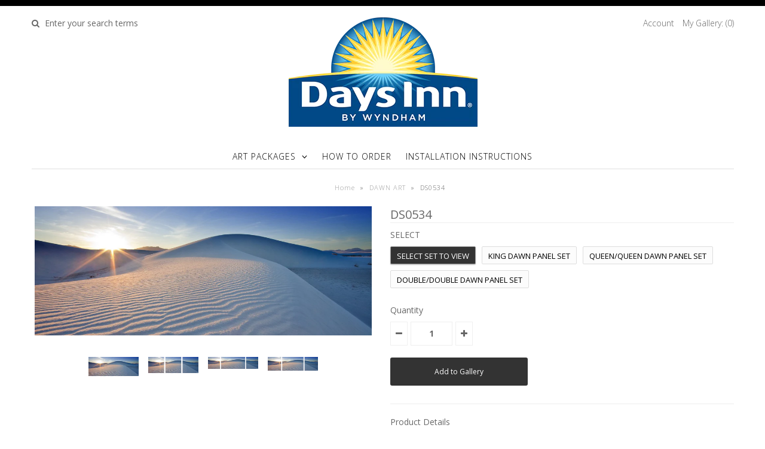

--- FILE ---
content_type: text/html; charset=utf-8
request_url: https://www.daysinnimages.com/products/ds0534
body_size: 18410
content:
<!DOCTYPE html>
<!--[if lt IE 7 ]><html class="ie ie6" lang="en"> <![endif]-->
<!--[if IE 7 ]><html class="ie ie7" lang="en"> <![endif]-->
<!--[if IE 8 ]><html class="ie ie8" lang="en"> <![endif]-->
<!--[if (gte IE 9)|!(IE)]><!--><html lang="en"> <!--<![endif]-->
<head>
  
  <!-- Google Web Fonts
================================================== -->

  
  
  <link href='//fonts.googleapis.com/css?family=Arvo:400,700' rel='stylesheet' type='text/css'>
    

  
  
  <link href='//fonts.googleapis.com/css?family=Glegoo' rel='stylesheet' type='text/css'>
  

  
  
  <link href='//fonts.googleapis.com/css?family=Lato:300,400,700' rel='stylesheet' type='text/css'>
    

  
  
  <link href='//fonts.googleapis.com/css?family=Lobster' rel='stylesheet' type='text/css'>
     

  
  
  <link href='//fonts.googleapis.com/css?family=Lobster+Two:400,700' rel='stylesheet' type='text/css'>
     

  
  
  <link href='//fonts.googleapis.com/css?family=Montserrat:400,700' rel='stylesheet' type='text/css'>
    

  
  
  <link href='//fonts.googleapis.com/css?family=Noticia+Text:400,700' rel='stylesheet' type='text/css'>
       

  
  
  <link href='//fonts.googleapis.com/css?family=Open+Sans:400,300,700' rel='stylesheet' type='text/css'>
    

  
  
  <link href='//fonts.googleapis.com/css?family=Open+Sans+Condensed:300,700' rel='stylesheet' type='text/css'>
  

  
  
  <link href='//fonts.googleapis.com/css?family=Oswald:400,300,700' rel='stylesheet' type='text/css'>
  

  
  
  <link href='//fonts.googleapis.com/css?family=PT+Sans:400,700' rel='stylesheet' type='text/css'>
      

  
  
  <link href='//fonts.googleapis.com/css?family=PT+Sans+Narrow:400,700' rel='stylesheet' type='text/css'>
   

  
  
  <link href='//fonts.googleapis.com/css?family=Questrial' rel='stylesheet' type='text/css'>
     

  
  
  <link href='//fonts.googleapis.com/css?family=Raleway:400,300,700' rel='stylesheet' type='text/css'>
    


<meta property="og:type" content="product">
<meta property="og:title" content="DS0534">
<meta property="og:url" content="https://www.daysinnimages.com/products/ds0534">
<meta property="og:description" content="
Region: Southwest
Dawn Wall Imagery sets are made up of 3 Stretched Canvas Panels, with 1.5&quot; deep stretcher bars. 3 point security hardware is included.
Sizes vary by style:
KING = Each Canvas Panel is 36&quot;w x 36&quot;h with a 3&quot; space between. Total finish size is 114&quot;w x 36&quot;h.
QUEEN/QUEEN = The two outer panes are 36&quot;w x 36&quot;h, the center panel is 72&quot;w x 36&quot;h with 3&quot; spaces between. Total finish size is 150&quot;w x 36&quot;h.
DOUBLE/DOUBLE = The two outer panes are 36&quot;w x 36&quot;h, the center panel is 57&quot;w x 36&quot;h with 3&quot; spaces between. Total finish size is 135&quot;w x 36&quot;h.">

<meta property="og:image" content="http://www.daysinnimages.com/cdn/shop/products/DS0534_grande.jpg?v=1568417023">
<meta property="og:image:secure_url" content="https://www.daysinnimages.com/cdn/shop/products/DS0534_grande.jpg?v=1568417023">

<meta property="og:image" content="http://www.daysinnimages.com/cdn/shop/products/DS0534_K_grande.jpg?v=1568417023">
<meta property="og:image:secure_url" content="https://www.daysinnimages.com/cdn/shop/products/DS0534_K_grande.jpg?v=1568417023">

<meta property="og:image" content="http://www.daysinnimages.com/cdn/shop/products/DS0534_Q_grande.jpg?v=1568417023">
<meta property="og:image:secure_url" content="https://www.daysinnimages.com/cdn/shop/products/DS0534_Q_grande.jpg?v=1568417023">

<meta property="og:price:amount" content="0.00">
<meta property="og:price:currency" content="USD">

<meta property="og:site_name" content=" Daysinnimages">



<meta name="twitter:card" content="summary">


<meta name="twitter:site" content="@InteriaContract">


<meta name="twitter:title" content="DS0534">
<meta name="twitter:description" content="
Region: Southwest
Dawn Wall Imagery sets are made up of 3 Stretched Canvas Panels, with 1.5&quot; deep stretcher bars. 3 point security hardware is included.
Sizes vary by style:
KING = Each Canvas Panel ">
<meta name="twitter:image" content="https://www.daysinnimages.com/cdn/shop/products/DS0534_large.jpg?v=1568417023">
<meta name="twitter:image:width" content="480">
<meta name="twitter:image:height" content="480">

  
  <!-- Meta 
================================================== -->
  <title>
    DS0534 &ndash;  Daysinnimages
  </title>
  
  <meta name="description" content="Region: Southwest Dawn Wall Imagery sets are made up of 3 Stretched Canvas Panels, with 1.5&quot; deep stretcher bars. 3 point security hardware is included. Sizes vary by style: KING = Each Canvas Panel is 36&quot;w x 36&quot;h with a 3&quot; space between. Total finish size is 114&quot;w x 36&quot;h. QUEEN/QUEEN = The two outer panes are 36&quot;w x 3" />
  
  <link rel="canonical" href="https://www.daysinnimages.com/products/ds0534" />


  <!-- Mobile Specific Metas
================================================== -->
  <meta name="viewport" content="width=device-width, initial-scale=1, maximum-scale=1">

  <!-- CSS
================================================== -->

  <link href="//www.daysinnimages.com/cdn/shop/t/2/assets/stylesheet.css?v=5355627566860196381730818577" rel="stylesheet" type="text/css" media="all" />  
  <link href="//www.daysinnimages.com/cdn/shop/t/2/assets/layout.css?v=88626074538005387211471659270" rel="stylesheet" type="text/css" media="all" />
  <link href="//www.daysinnimages.com/cdn/shop/t/2/assets/flexslider.css?v=3967351282582628771471659270" rel="stylesheet" type="text/css" media="all" />
  <link href="//www.daysinnimages.com/cdn/shop/t/2/assets/jquery.fs.selecter.css?v=153310882444283559811471659265" rel="stylesheet" type="text/css" media="all" />
  <link href="//www.daysinnimages.com/cdn/shop/t/2/assets/jquery.fancybox.css?v=115134837694304949581730818577" rel="stylesheet" type="text/css" media="all" />
  <link href="//www.daysinnimages.com/cdn/shop/t/2/assets/font-awesome.css?v=79408481144322136341471659263" rel="stylesheet" type="text/css" media="all" />


  <!--[if IE 7]>
<link href="//www.daysinnimages.com/cdn/shop/t/2/assets/ie7.css?v=173202355345939848621471659264" rel="stylesheet" type="text/css" media="all" />
<![endif]-->

  <!--[if lt IE 9]>
<script src="//html5shim.googlecode.com/svn/trunk/html5.js"></script>
<![endif]-->

  <!-- JS
================================================= -->

  <script type="text/javascript" src="//ajax.googleapis.com/ajax/libs/jquery/1.11.0/jquery.min.js"></script>

  <script src="//www.daysinnimages.com/cdn/shop/t/2/assets/theme.js?v=181056558981637771011471659271" type="text/javascript"></script>  
  <script src="//www.daysinnimages.com/cdn/shopifycloud/storefront/assets/themes_support/option_selection-b017cd28.js" type="text/javascript"></script>
  <script src="//www.daysinnimages.com/cdn/shop/t/2/assets/jquery.flexslider.js?v=87967274170219106311471659264" type="text/javascript"></script>
  <script src="//www.daysinnimages.com/cdn/shop/t/2/assets/jquery.easing.1.3.js?v=172541285191835633401471659264" type="text/javascript"></script>
  <script src="//www.daysinnimages.com/cdn/shop/t/2/assets/jquery.fs.selecter.min.js?v=121112644360495546941471659265" type="text/javascript"></script>
  <script src="//www.daysinnimages.com/cdn/shop/t/2/assets/jquery.fs.shifter.js?v=83991736618713281761471659265" type="text/javascript"></script>
  <script src="//www.daysinnimages.com/cdn/shop/t/2/assets/jquery.fancybox.pack.js?v=98388074616830255951471659264" type="text/javascript"></script> 
  <script src="//www.daysinnimages.com/cdn/shop/t/2/assets/jquery.elevatezoom.js?v=92954911247734776201471659264" type="text/javascript"></script>  
  <script src="//www.daysinnimages.com/cdn/shop/t/2/assets/jquery.placeholder.js?v=23817066470502801731471659265" type="text/javascript"></script>  
  <script src="//www.daysinnimages.com/cdn/shop/t/2/assets/jquery.cookie.js?v=61671871682430135081471659264" type="text/javascript"></script>

      


  <!--[if (gte IE 6)&(lte IE 8)]>
  <script src="//www.daysinnimages.com/cdn/shop/t/2/assets/selectivizr-min.js?v=53916545486504562791471659268" type="text/javascript"></script>
  <![endif]-->   

  <script>window.performance && window.performance.mark && window.performance.mark('shopify.content_for_header.start');</script><meta id="shopify-digital-wallet" name="shopify-digital-wallet" content="/14450406/digital_wallets/dialog">
<meta name="shopify-checkout-api-token" content="fe3c38f38782862fc1d16073a1e8fece">
<meta id="in-context-paypal-metadata" data-shop-id="14450406" data-venmo-supported="true" data-environment="production" data-locale="en_US" data-paypal-v4="true" data-currency="USD">
<link rel="alternate" type="application/json+oembed" href="https://www.daysinnimages.com/products/ds0534.oembed">
<script async="async" src="/checkouts/internal/preloads.js?locale=en-US"></script>
<script id="shopify-features" type="application/json">{"accessToken":"fe3c38f38782862fc1d16073a1e8fece","betas":["rich-media-storefront-analytics"],"domain":"www.daysinnimages.com","predictiveSearch":true,"shopId":14450406,"locale":"en"}</script>
<script>var Shopify = Shopify || {};
Shopify.shop = "daysinnimages.myshopify.com";
Shopify.locale = "en";
Shopify.currency = {"active":"USD","rate":"1.0"};
Shopify.country = "US";
Shopify.theme = {"name":"theme-export-katey-rose-myshopify-com-copy-of","id":125355971,"schema_name":null,"schema_version":null,"theme_store_id":null,"role":"main"};
Shopify.theme.handle = "null";
Shopify.theme.style = {"id":null,"handle":null};
Shopify.cdnHost = "www.daysinnimages.com/cdn";
Shopify.routes = Shopify.routes || {};
Shopify.routes.root = "/";</script>
<script type="module">!function(o){(o.Shopify=o.Shopify||{}).modules=!0}(window);</script>
<script>!function(o){function n(){var o=[];function n(){o.push(Array.prototype.slice.apply(arguments))}return n.q=o,n}var t=o.Shopify=o.Shopify||{};t.loadFeatures=n(),t.autoloadFeatures=n()}(window);</script>
<script id="shop-js-analytics" type="application/json">{"pageType":"product"}</script>
<script defer="defer" async type="module" src="//www.daysinnimages.com/cdn/shopifycloud/shop-js/modules/v2/client.init-shop-cart-sync_BT-GjEfc.en.esm.js"></script>
<script defer="defer" async type="module" src="//www.daysinnimages.com/cdn/shopifycloud/shop-js/modules/v2/chunk.common_D58fp_Oc.esm.js"></script>
<script defer="defer" async type="module" src="//www.daysinnimages.com/cdn/shopifycloud/shop-js/modules/v2/chunk.modal_xMitdFEc.esm.js"></script>
<script type="module">
  await import("//www.daysinnimages.com/cdn/shopifycloud/shop-js/modules/v2/client.init-shop-cart-sync_BT-GjEfc.en.esm.js");
await import("//www.daysinnimages.com/cdn/shopifycloud/shop-js/modules/v2/chunk.common_D58fp_Oc.esm.js");
await import("//www.daysinnimages.com/cdn/shopifycloud/shop-js/modules/v2/chunk.modal_xMitdFEc.esm.js");

  window.Shopify.SignInWithShop?.initShopCartSync?.({"fedCMEnabled":true,"windoidEnabled":true});

</script>
<script>(function() {
  var isLoaded = false;
  function asyncLoad() {
    if (isLoaded) return;
    isLoaded = true;
    var urls = ["https:\/\/productoptions.w3apps.co\/js\/options.js?shop=daysinnimages.myshopify.com"];
    for (var i = 0; i < urls.length; i++) {
      var s = document.createElement('script');
      s.type = 'text/javascript';
      s.async = true;
      s.src = urls[i];
      var x = document.getElementsByTagName('script')[0];
      x.parentNode.insertBefore(s, x);
    }
  };
  if(window.attachEvent) {
    window.attachEvent('onload', asyncLoad);
  } else {
    window.addEventListener('load', asyncLoad, false);
  }
})();</script>
<script id="__st">var __st={"a":14450406,"offset":-28800,"reqid":"830285ad-7dc6-436f-b372-d142d79827ec-1769101537","pageurl":"www.daysinnimages.com\/products\/ds0534","u":"716d220c3d8a","p":"product","rtyp":"product","rid":4050934235208};</script>
<script>window.ShopifyPaypalV4VisibilityTracking = true;</script>
<script id="captcha-bootstrap">!function(){'use strict';const t='contact',e='account',n='new_comment',o=[[t,t],['blogs',n],['comments',n],[t,'customer']],c=[[e,'customer_login'],[e,'guest_login'],[e,'recover_customer_password'],[e,'create_customer']],r=t=>t.map((([t,e])=>`form[action*='/${t}']:not([data-nocaptcha='true']) input[name='form_type'][value='${e}']`)).join(','),a=t=>()=>t?[...document.querySelectorAll(t)].map((t=>t.form)):[];function s(){const t=[...o],e=r(t);return a(e)}const i='password',u='form_key',d=['recaptcha-v3-token','g-recaptcha-response','h-captcha-response',i],f=()=>{try{return window.sessionStorage}catch{return}},m='__shopify_v',_=t=>t.elements[u];function p(t,e,n=!1){try{const o=window.sessionStorage,c=JSON.parse(o.getItem(e)),{data:r}=function(t){const{data:e,action:n}=t;return t[m]||n?{data:e,action:n}:{data:t,action:n}}(c);for(const[e,n]of Object.entries(r))t.elements[e]&&(t.elements[e].value=n);n&&o.removeItem(e)}catch(o){console.error('form repopulation failed',{error:o})}}const l='form_type',E='cptcha';function T(t){t.dataset[E]=!0}const w=window,h=w.document,L='Shopify',v='ce_forms',y='captcha';let A=!1;((t,e)=>{const n=(g='f06e6c50-85a8-45c8-87d0-21a2b65856fe',I='https://cdn.shopify.com/shopifycloud/storefront-forms-hcaptcha/ce_storefront_forms_captcha_hcaptcha.v1.5.2.iife.js',D={infoText:'Protected by hCaptcha',privacyText:'Privacy',termsText:'Terms'},(t,e,n)=>{const o=w[L][v],c=o.bindForm;if(c)return c(t,g,e,D).then(n);var r;o.q.push([[t,g,e,D],n]),r=I,A||(h.body.append(Object.assign(h.createElement('script'),{id:'captcha-provider',async:!0,src:r})),A=!0)});var g,I,D;w[L]=w[L]||{},w[L][v]=w[L][v]||{},w[L][v].q=[],w[L][y]=w[L][y]||{},w[L][y].protect=function(t,e){n(t,void 0,e),T(t)},Object.freeze(w[L][y]),function(t,e,n,w,h,L){const[v,y,A,g]=function(t,e,n){const i=e?o:[],u=t?c:[],d=[...i,...u],f=r(d),m=r(i),_=r(d.filter((([t,e])=>n.includes(e))));return[a(f),a(m),a(_),s()]}(w,h,L),I=t=>{const e=t.target;return e instanceof HTMLFormElement?e:e&&e.form},D=t=>v().includes(t);t.addEventListener('submit',(t=>{const e=I(t);if(!e)return;const n=D(e)&&!e.dataset.hcaptchaBound&&!e.dataset.recaptchaBound,o=_(e),c=g().includes(e)&&(!o||!o.value);(n||c)&&t.preventDefault(),c&&!n&&(function(t){try{if(!f())return;!function(t){const e=f();if(!e)return;const n=_(t);if(!n)return;const o=n.value;o&&e.removeItem(o)}(t);const e=Array.from(Array(32),(()=>Math.random().toString(36)[2])).join('');!function(t,e){_(t)||t.append(Object.assign(document.createElement('input'),{type:'hidden',name:u})),t.elements[u].value=e}(t,e),function(t,e){const n=f();if(!n)return;const o=[...t.querySelectorAll(`input[type='${i}']`)].map((({name:t})=>t)),c=[...d,...o],r={};for(const[a,s]of new FormData(t).entries())c.includes(a)||(r[a]=s);n.setItem(e,JSON.stringify({[m]:1,action:t.action,data:r}))}(t,e)}catch(e){console.error('failed to persist form',e)}}(e),e.submit())}));const S=(t,e)=>{t&&!t.dataset[E]&&(n(t,e.some((e=>e===t))),T(t))};for(const o of['focusin','change'])t.addEventListener(o,(t=>{const e=I(t);D(e)&&S(e,y())}));const B=e.get('form_key'),M=e.get(l),P=B&&M;t.addEventListener('DOMContentLoaded',(()=>{const t=y();if(P)for(const e of t)e.elements[l].value===M&&p(e,B);[...new Set([...A(),...v().filter((t=>'true'===t.dataset.shopifyCaptcha))])].forEach((e=>S(e,t)))}))}(h,new URLSearchParams(w.location.search),n,t,e,['guest_login'])})(!0,!0)}();</script>
<script integrity="sha256-4kQ18oKyAcykRKYeNunJcIwy7WH5gtpwJnB7kiuLZ1E=" data-source-attribution="shopify.loadfeatures" defer="defer" src="//www.daysinnimages.com/cdn/shopifycloud/storefront/assets/storefront/load_feature-a0a9edcb.js" crossorigin="anonymous"></script>
<script data-source-attribution="shopify.dynamic_checkout.dynamic.init">var Shopify=Shopify||{};Shopify.PaymentButton=Shopify.PaymentButton||{isStorefrontPortableWallets:!0,init:function(){window.Shopify.PaymentButton.init=function(){};var t=document.createElement("script");t.src="https://www.daysinnimages.com/cdn/shopifycloud/portable-wallets/latest/portable-wallets.en.js",t.type="module",document.head.appendChild(t)}};
</script>
<script data-source-attribution="shopify.dynamic_checkout.buyer_consent">
  function portableWalletsHideBuyerConsent(e){var t=document.getElementById("shopify-buyer-consent"),n=document.getElementById("shopify-subscription-policy-button");t&&n&&(t.classList.add("hidden"),t.setAttribute("aria-hidden","true"),n.removeEventListener("click",e))}function portableWalletsShowBuyerConsent(e){var t=document.getElementById("shopify-buyer-consent"),n=document.getElementById("shopify-subscription-policy-button");t&&n&&(t.classList.remove("hidden"),t.removeAttribute("aria-hidden"),n.addEventListener("click",e))}window.Shopify?.PaymentButton&&(window.Shopify.PaymentButton.hideBuyerConsent=portableWalletsHideBuyerConsent,window.Shopify.PaymentButton.showBuyerConsent=portableWalletsShowBuyerConsent);
</script>
<script data-source-attribution="shopify.dynamic_checkout.cart.bootstrap">document.addEventListener("DOMContentLoaded",(function(){function t(){return document.querySelector("shopify-accelerated-checkout-cart, shopify-accelerated-checkout")}if(t())Shopify.PaymentButton.init();else{new MutationObserver((function(e,n){t()&&(Shopify.PaymentButton.init(),n.disconnect())})).observe(document.body,{childList:!0,subtree:!0})}}));
</script>
<link id="shopify-accelerated-checkout-styles" rel="stylesheet" media="screen" href="https://www.daysinnimages.com/cdn/shopifycloud/portable-wallets/latest/accelerated-checkout-backwards-compat.css" crossorigin="anonymous">
<style id="shopify-accelerated-checkout-cart">
        #shopify-buyer-consent {
  margin-top: 1em;
  display: inline-block;
  width: 100%;
}

#shopify-buyer-consent.hidden {
  display: none;
}

#shopify-subscription-policy-button {
  background: none;
  border: none;
  padding: 0;
  text-decoration: underline;
  font-size: inherit;
  cursor: pointer;
}

#shopify-subscription-policy-button::before {
  box-shadow: none;
}

      </style>

<script>window.performance && window.performance.mark && window.performance.mark('shopify.content_for_header.end');</script>

  

  <!-- Favicons
================================================== -->
  <link rel="shortcut icon" href="//www.daysinnimages.com/cdn/shop/t/2/assets/favicon.png?v=130875278981798068651568052697">
<link href="https://monorail-edge.shopifysvc.com" rel="dns-prefetch">
<script>(function(){if ("sendBeacon" in navigator && "performance" in window) {try {var session_token_from_headers = performance.getEntriesByType('navigation')[0].serverTiming.find(x => x.name == '_s').description;} catch {var session_token_from_headers = undefined;}var session_cookie_matches = document.cookie.match(/_shopify_s=([^;]*)/);var session_token_from_cookie = session_cookie_matches && session_cookie_matches.length === 2 ? session_cookie_matches[1] : "";var session_token = session_token_from_headers || session_token_from_cookie || "";function handle_abandonment_event(e) {var entries = performance.getEntries().filter(function(entry) {return /monorail-edge.shopifysvc.com/.test(entry.name);});if (!window.abandonment_tracked && entries.length === 0) {window.abandonment_tracked = true;var currentMs = Date.now();var navigation_start = performance.timing.navigationStart;var payload = {shop_id: 14450406,url: window.location.href,navigation_start,duration: currentMs - navigation_start,session_token,page_type: "product"};window.navigator.sendBeacon("https://monorail-edge.shopifysvc.com/v1/produce", JSON.stringify({schema_id: "online_store_buyer_site_abandonment/1.1",payload: payload,metadata: {event_created_at_ms: currentMs,event_sent_at_ms: currentMs}}));}}window.addEventListener('pagehide', handle_abandonment_event);}}());</script>
<script id="web-pixels-manager-setup">(function e(e,d,r,n,o){if(void 0===o&&(o={}),!Boolean(null===(a=null===(i=window.Shopify)||void 0===i?void 0:i.analytics)||void 0===a?void 0:a.replayQueue)){var i,a;window.Shopify=window.Shopify||{};var t=window.Shopify;t.analytics=t.analytics||{};var s=t.analytics;s.replayQueue=[],s.publish=function(e,d,r){return s.replayQueue.push([e,d,r]),!0};try{self.performance.mark("wpm:start")}catch(e){}var l=function(){var e={modern:/Edge?\/(1{2}[4-9]|1[2-9]\d|[2-9]\d{2}|\d{4,})\.\d+(\.\d+|)|Firefox\/(1{2}[4-9]|1[2-9]\d|[2-9]\d{2}|\d{4,})\.\d+(\.\d+|)|Chrom(ium|e)\/(9{2}|\d{3,})\.\d+(\.\d+|)|(Maci|X1{2}).+ Version\/(15\.\d+|(1[6-9]|[2-9]\d|\d{3,})\.\d+)([,.]\d+|)( \(\w+\)|)( Mobile\/\w+|) Safari\/|Chrome.+OPR\/(9{2}|\d{3,})\.\d+\.\d+|(CPU[ +]OS|iPhone[ +]OS|CPU[ +]iPhone|CPU IPhone OS|CPU iPad OS)[ +]+(15[._]\d+|(1[6-9]|[2-9]\d|\d{3,})[._]\d+)([._]\d+|)|Android:?[ /-](13[3-9]|1[4-9]\d|[2-9]\d{2}|\d{4,})(\.\d+|)(\.\d+|)|Android.+Firefox\/(13[5-9]|1[4-9]\d|[2-9]\d{2}|\d{4,})\.\d+(\.\d+|)|Android.+Chrom(ium|e)\/(13[3-9]|1[4-9]\d|[2-9]\d{2}|\d{4,})\.\d+(\.\d+|)|SamsungBrowser\/([2-9]\d|\d{3,})\.\d+/,legacy:/Edge?\/(1[6-9]|[2-9]\d|\d{3,})\.\d+(\.\d+|)|Firefox\/(5[4-9]|[6-9]\d|\d{3,})\.\d+(\.\d+|)|Chrom(ium|e)\/(5[1-9]|[6-9]\d|\d{3,})\.\d+(\.\d+|)([\d.]+$|.*Safari\/(?![\d.]+ Edge\/[\d.]+$))|(Maci|X1{2}).+ Version\/(10\.\d+|(1[1-9]|[2-9]\d|\d{3,})\.\d+)([,.]\d+|)( \(\w+\)|)( Mobile\/\w+|) Safari\/|Chrome.+OPR\/(3[89]|[4-9]\d|\d{3,})\.\d+\.\d+|(CPU[ +]OS|iPhone[ +]OS|CPU[ +]iPhone|CPU IPhone OS|CPU iPad OS)[ +]+(10[._]\d+|(1[1-9]|[2-9]\d|\d{3,})[._]\d+)([._]\d+|)|Android:?[ /-](13[3-9]|1[4-9]\d|[2-9]\d{2}|\d{4,})(\.\d+|)(\.\d+|)|Mobile Safari.+OPR\/([89]\d|\d{3,})\.\d+\.\d+|Android.+Firefox\/(13[5-9]|1[4-9]\d|[2-9]\d{2}|\d{4,})\.\d+(\.\d+|)|Android.+Chrom(ium|e)\/(13[3-9]|1[4-9]\d|[2-9]\d{2}|\d{4,})\.\d+(\.\d+|)|Android.+(UC? ?Browser|UCWEB|U3)[ /]?(15\.([5-9]|\d{2,})|(1[6-9]|[2-9]\d|\d{3,})\.\d+)\.\d+|SamsungBrowser\/(5\.\d+|([6-9]|\d{2,})\.\d+)|Android.+MQ{2}Browser\/(14(\.(9|\d{2,})|)|(1[5-9]|[2-9]\d|\d{3,})(\.\d+|))(\.\d+|)|K[Aa][Ii]OS\/(3\.\d+|([4-9]|\d{2,})\.\d+)(\.\d+|)/},d=e.modern,r=e.legacy,n=navigator.userAgent;return n.match(d)?"modern":n.match(r)?"legacy":"unknown"}(),u="modern"===l?"modern":"legacy",c=(null!=n?n:{modern:"",legacy:""})[u],f=function(e){return[e.baseUrl,"/wpm","/b",e.hashVersion,"modern"===e.buildTarget?"m":"l",".js"].join("")}({baseUrl:d,hashVersion:r,buildTarget:u}),m=function(e){var d=e.version,r=e.bundleTarget,n=e.surface,o=e.pageUrl,i=e.monorailEndpoint;return{emit:function(e){var a=e.status,t=e.errorMsg,s=(new Date).getTime(),l=JSON.stringify({metadata:{event_sent_at_ms:s},events:[{schema_id:"web_pixels_manager_load/3.1",payload:{version:d,bundle_target:r,page_url:o,status:a,surface:n,error_msg:t},metadata:{event_created_at_ms:s}}]});if(!i)return console&&console.warn&&console.warn("[Web Pixels Manager] No Monorail endpoint provided, skipping logging."),!1;try{return self.navigator.sendBeacon.bind(self.navigator)(i,l)}catch(e){}var u=new XMLHttpRequest;try{return u.open("POST",i,!0),u.setRequestHeader("Content-Type","text/plain"),u.send(l),!0}catch(e){return console&&console.warn&&console.warn("[Web Pixels Manager] Got an unhandled error while logging to Monorail."),!1}}}}({version:r,bundleTarget:l,surface:e.surface,pageUrl:self.location.href,monorailEndpoint:e.monorailEndpoint});try{o.browserTarget=l,function(e){var d=e.src,r=e.async,n=void 0===r||r,o=e.onload,i=e.onerror,a=e.sri,t=e.scriptDataAttributes,s=void 0===t?{}:t,l=document.createElement("script"),u=document.querySelector("head"),c=document.querySelector("body");if(l.async=n,l.src=d,a&&(l.integrity=a,l.crossOrigin="anonymous"),s)for(var f in s)if(Object.prototype.hasOwnProperty.call(s,f))try{l.dataset[f]=s[f]}catch(e){}if(o&&l.addEventListener("load",o),i&&l.addEventListener("error",i),u)u.appendChild(l);else{if(!c)throw new Error("Did not find a head or body element to append the script");c.appendChild(l)}}({src:f,async:!0,onload:function(){if(!function(){var e,d;return Boolean(null===(d=null===(e=window.Shopify)||void 0===e?void 0:e.analytics)||void 0===d?void 0:d.initialized)}()){var d=window.webPixelsManager.init(e)||void 0;if(d){var r=window.Shopify.analytics;r.replayQueue.forEach((function(e){var r=e[0],n=e[1],o=e[2];d.publishCustomEvent(r,n,o)})),r.replayQueue=[],r.publish=d.publishCustomEvent,r.visitor=d.visitor,r.initialized=!0}}},onerror:function(){return m.emit({status:"failed",errorMsg:"".concat(f," has failed to load")})},sri:function(e){var d=/^sha384-[A-Za-z0-9+/=]+$/;return"string"==typeof e&&d.test(e)}(c)?c:"",scriptDataAttributes:o}),m.emit({status:"loading"})}catch(e){m.emit({status:"failed",errorMsg:(null==e?void 0:e.message)||"Unknown error"})}}})({shopId: 14450406,storefrontBaseUrl: "https://www.daysinnimages.com",extensionsBaseUrl: "https://extensions.shopifycdn.com/cdn/shopifycloud/web-pixels-manager",monorailEndpoint: "https://monorail-edge.shopifysvc.com/unstable/produce_batch",surface: "storefront-renderer",enabledBetaFlags: ["2dca8a86"],webPixelsConfigList: [{"id":"1554055323","configuration":"{\"accountID\":\"daysinnimages\"}","eventPayloadVersion":"v1","runtimeContext":"STRICT","scriptVersion":"5503eca56790d6863e31590c8c364ee3","type":"APP","apiClientId":12388204545,"privacyPurposes":["ANALYTICS","MARKETING","SALE_OF_DATA"],"dataSharingAdjustments":{"protectedCustomerApprovalScopes":["read_customer_email","read_customer_name","read_customer_personal_data","read_customer_phone"]}},{"id":"619643035","configuration":"{\"config\":\"{\\\"pixel_id\\\":\\\"G-9P79YC77JQ\\\",\\\"gtag_events\\\":[{\\\"type\\\":\\\"purchase\\\",\\\"action_label\\\":\\\"G-9P79YC77JQ\\\"},{\\\"type\\\":\\\"page_view\\\",\\\"action_label\\\":\\\"G-9P79YC77JQ\\\"},{\\\"type\\\":\\\"view_item\\\",\\\"action_label\\\":\\\"G-9P79YC77JQ\\\"},{\\\"type\\\":\\\"search\\\",\\\"action_label\\\":\\\"G-9P79YC77JQ\\\"},{\\\"type\\\":\\\"add_to_cart\\\",\\\"action_label\\\":\\\"G-9P79YC77JQ\\\"},{\\\"type\\\":\\\"begin_checkout\\\",\\\"action_label\\\":\\\"G-9P79YC77JQ\\\"},{\\\"type\\\":\\\"add_payment_info\\\",\\\"action_label\\\":\\\"G-9P79YC77JQ\\\"}],\\\"enable_monitoring_mode\\\":false}\"}","eventPayloadVersion":"v1","runtimeContext":"OPEN","scriptVersion":"b2a88bafab3e21179ed38636efcd8a93","type":"APP","apiClientId":1780363,"privacyPurposes":[],"dataSharingAdjustments":{"protectedCustomerApprovalScopes":["read_customer_address","read_customer_email","read_customer_name","read_customer_personal_data","read_customer_phone"]}},{"id":"shopify-app-pixel","configuration":"{}","eventPayloadVersion":"v1","runtimeContext":"STRICT","scriptVersion":"0450","apiClientId":"shopify-pixel","type":"APP","privacyPurposes":["ANALYTICS","MARKETING"]},{"id":"shopify-custom-pixel","eventPayloadVersion":"v1","runtimeContext":"LAX","scriptVersion":"0450","apiClientId":"shopify-pixel","type":"CUSTOM","privacyPurposes":["ANALYTICS","MARKETING"]}],isMerchantRequest: false,initData: {"shop":{"name":" Daysinnimages","paymentSettings":{"currencyCode":"USD"},"myshopifyDomain":"daysinnimages.myshopify.com","countryCode":"US","storefrontUrl":"https:\/\/www.daysinnimages.com"},"customer":null,"cart":null,"checkout":null,"productVariants":[{"price":{"amount":0.0,"currencyCode":"USD"},"product":{"title":"DS0534","vendor":"Days Inn by Wyndham","id":"4050934235208","untranslatedTitle":"DS0534","url":"\/products\/ds0534","type":"Dawn Art"},"id":"29997344161864","image":{"src":"\/\/www.daysinnimages.com\/cdn\/shop\/products\/DS0534.jpg?v=1568417023"},"sku":"","title":"Select Set to View","untranslatedTitle":"Select Set to View"},{"price":{"amount":0.0,"currencyCode":"USD"},"product":{"title":"DS0534","vendor":"Days Inn by Wyndham","id":"4050934235208","untranslatedTitle":"DS0534","url":"\/products\/ds0534","type":"Dawn Art"},"id":"29997344194632","image":{"src":"\/\/www.daysinnimages.com\/cdn\/shop\/products\/DS0534_K.jpg?v=1568417023"},"sku":"","title":"King Dawn Panel Set","untranslatedTitle":"King Dawn Panel Set"},{"price":{"amount":0.0,"currencyCode":"USD"},"product":{"title":"DS0534","vendor":"Days Inn by Wyndham","id":"4050934235208","untranslatedTitle":"DS0534","url":"\/products\/ds0534","type":"Dawn Art"},"id":"29997344227400","image":{"src":"\/\/www.daysinnimages.com\/cdn\/shop\/products\/DS0534_Q.jpg?v=1568417023"},"sku":"","title":"Queen\/Queen Dawn Panel Set","untranslatedTitle":"Queen\/Queen Dawn Panel Set"},{"price":{"amount":0.0,"currencyCode":"USD"},"product":{"title":"DS0534","vendor":"Days Inn by Wyndham","id":"4050934235208","untranslatedTitle":"DS0534","url":"\/products\/ds0534","type":"Dawn Art"},"id":"29997344260168","image":{"src":"\/\/www.daysinnimages.com\/cdn\/shop\/products\/DS0534_D.jpg?v=1568417023"},"sku":"","title":"Double\/Double Dawn Panel Set","untranslatedTitle":"Double\/Double Dawn Panel Set"}],"purchasingCompany":null},},"https://www.daysinnimages.com/cdn","fcfee988w5aeb613cpc8e4bc33m6693e112",{"modern":"","legacy":""},{"shopId":"14450406","storefrontBaseUrl":"https:\/\/www.daysinnimages.com","extensionBaseUrl":"https:\/\/extensions.shopifycdn.com\/cdn\/shopifycloud\/web-pixels-manager","surface":"storefront-renderer","enabledBetaFlags":"[\"2dca8a86\"]","isMerchantRequest":"false","hashVersion":"fcfee988w5aeb613cpc8e4bc33m6693e112","publish":"custom","events":"[[\"page_viewed\",{}],[\"product_viewed\",{\"productVariant\":{\"price\":{\"amount\":0.0,\"currencyCode\":\"USD\"},\"product\":{\"title\":\"DS0534\",\"vendor\":\"Days Inn by Wyndham\",\"id\":\"4050934235208\",\"untranslatedTitle\":\"DS0534\",\"url\":\"\/products\/ds0534\",\"type\":\"Dawn Art\"},\"id\":\"29997344161864\",\"image\":{\"src\":\"\/\/www.daysinnimages.com\/cdn\/shop\/products\/DS0534.jpg?v=1568417023\"},\"sku\":\"\",\"title\":\"Select Set to View\",\"untranslatedTitle\":\"Select Set to View\"}}]]"});</script><script>
  window.ShopifyAnalytics = window.ShopifyAnalytics || {};
  window.ShopifyAnalytics.meta = window.ShopifyAnalytics.meta || {};
  window.ShopifyAnalytics.meta.currency = 'USD';
  var meta = {"product":{"id":4050934235208,"gid":"gid:\/\/shopify\/Product\/4050934235208","vendor":"Days Inn by Wyndham","type":"Dawn Art","handle":"ds0534","variants":[{"id":29997344161864,"price":0,"name":"DS0534 - Select Set to View","public_title":"Select Set to View","sku":""},{"id":29997344194632,"price":0,"name":"DS0534 - King Dawn Panel Set","public_title":"King Dawn Panel Set","sku":""},{"id":29997344227400,"price":0,"name":"DS0534 - Queen\/Queen Dawn Panel Set","public_title":"Queen\/Queen Dawn Panel Set","sku":""},{"id":29997344260168,"price":0,"name":"DS0534 - Double\/Double Dawn Panel Set","public_title":"Double\/Double Dawn Panel Set","sku":""}],"remote":false},"page":{"pageType":"product","resourceType":"product","resourceId":4050934235208,"requestId":"830285ad-7dc6-436f-b372-d142d79827ec-1769101537"}};
  for (var attr in meta) {
    window.ShopifyAnalytics.meta[attr] = meta[attr];
  }
</script>
<script class="analytics">
  (function () {
    var customDocumentWrite = function(content) {
      var jquery = null;

      if (window.jQuery) {
        jquery = window.jQuery;
      } else if (window.Checkout && window.Checkout.$) {
        jquery = window.Checkout.$;
      }

      if (jquery) {
        jquery('body').append(content);
      }
    };

    var hasLoggedConversion = function(token) {
      if (token) {
        return document.cookie.indexOf('loggedConversion=' + token) !== -1;
      }
      return false;
    }

    var setCookieIfConversion = function(token) {
      if (token) {
        var twoMonthsFromNow = new Date(Date.now());
        twoMonthsFromNow.setMonth(twoMonthsFromNow.getMonth() + 2);

        document.cookie = 'loggedConversion=' + token + '; expires=' + twoMonthsFromNow;
      }
    }

    var trekkie = window.ShopifyAnalytics.lib = window.trekkie = window.trekkie || [];
    if (trekkie.integrations) {
      return;
    }
    trekkie.methods = [
      'identify',
      'page',
      'ready',
      'track',
      'trackForm',
      'trackLink'
    ];
    trekkie.factory = function(method) {
      return function() {
        var args = Array.prototype.slice.call(arguments);
        args.unshift(method);
        trekkie.push(args);
        return trekkie;
      };
    };
    for (var i = 0; i < trekkie.methods.length; i++) {
      var key = trekkie.methods[i];
      trekkie[key] = trekkie.factory(key);
    }
    trekkie.load = function(config) {
      trekkie.config = config || {};
      trekkie.config.initialDocumentCookie = document.cookie;
      var first = document.getElementsByTagName('script')[0];
      var script = document.createElement('script');
      script.type = 'text/javascript';
      script.onerror = function(e) {
        var scriptFallback = document.createElement('script');
        scriptFallback.type = 'text/javascript';
        scriptFallback.onerror = function(error) {
                var Monorail = {
      produce: function produce(monorailDomain, schemaId, payload) {
        var currentMs = new Date().getTime();
        var event = {
          schema_id: schemaId,
          payload: payload,
          metadata: {
            event_created_at_ms: currentMs,
            event_sent_at_ms: currentMs
          }
        };
        return Monorail.sendRequest("https://" + monorailDomain + "/v1/produce", JSON.stringify(event));
      },
      sendRequest: function sendRequest(endpointUrl, payload) {
        // Try the sendBeacon API
        if (window && window.navigator && typeof window.navigator.sendBeacon === 'function' && typeof window.Blob === 'function' && !Monorail.isIos12()) {
          var blobData = new window.Blob([payload], {
            type: 'text/plain'
          });

          if (window.navigator.sendBeacon(endpointUrl, blobData)) {
            return true;
          } // sendBeacon was not successful

        } // XHR beacon

        var xhr = new XMLHttpRequest();

        try {
          xhr.open('POST', endpointUrl);
          xhr.setRequestHeader('Content-Type', 'text/plain');
          xhr.send(payload);
        } catch (e) {
          console.log(e);
        }

        return false;
      },
      isIos12: function isIos12() {
        return window.navigator.userAgent.lastIndexOf('iPhone; CPU iPhone OS 12_') !== -1 || window.navigator.userAgent.lastIndexOf('iPad; CPU OS 12_') !== -1;
      }
    };
    Monorail.produce('monorail-edge.shopifysvc.com',
      'trekkie_storefront_load_errors/1.1',
      {shop_id: 14450406,
      theme_id: 125355971,
      app_name: "storefront",
      context_url: window.location.href,
      source_url: "//www.daysinnimages.com/cdn/s/trekkie.storefront.46a754ac07d08c656eb845cfbf513dd9a18d4ced.min.js"});

        };
        scriptFallback.async = true;
        scriptFallback.src = '//www.daysinnimages.com/cdn/s/trekkie.storefront.46a754ac07d08c656eb845cfbf513dd9a18d4ced.min.js';
        first.parentNode.insertBefore(scriptFallback, first);
      };
      script.async = true;
      script.src = '//www.daysinnimages.com/cdn/s/trekkie.storefront.46a754ac07d08c656eb845cfbf513dd9a18d4ced.min.js';
      first.parentNode.insertBefore(script, first);
    };
    trekkie.load(
      {"Trekkie":{"appName":"storefront","development":false,"defaultAttributes":{"shopId":14450406,"isMerchantRequest":null,"themeId":125355971,"themeCityHash":"16543350618381257746","contentLanguage":"en","currency":"USD","eventMetadataId":"e5b3bf9e-51f9-489c-bc50-d1274d70c801"},"isServerSideCookieWritingEnabled":true,"monorailRegion":"shop_domain","enabledBetaFlags":["65f19447"]},"Session Attribution":{},"S2S":{"facebookCapiEnabled":false,"source":"trekkie-storefront-renderer","apiClientId":580111}}
    );

    var loaded = false;
    trekkie.ready(function() {
      if (loaded) return;
      loaded = true;

      window.ShopifyAnalytics.lib = window.trekkie;

      var originalDocumentWrite = document.write;
      document.write = customDocumentWrite;
      try { window.ShopifyAnalytics.merchantGoogleAnalytics.call(this); } catch(error) {};
      document.write = originalDocumentWrite;

      window.ShopifyAnalytics.lib.page(null,{"pageType":"product","resourceType":"product","resourceId":4050934235208,"requestId":"830285ad-7dc6-436f-b372-d142d79827ec-1769101537","shopifyEmitted":true});

      var match = window.location.pathname.match(/checkouts\/(.+)\/(thank_you|post_purchase)/)
      var token = match? match[1]: undefined;
      if (!hasLoggedConversion(token)) {
        setCookieIfConversion(token);
        window.ShopifyAnalytics.lib.track("Viewed Product",{"currency":"USD","variantId":29997344161864,"productId":4050934235208,"productGid":"gid:\/\/shopify\/Product\/4050934235208","name":"DS0534 - Select Set to View","price":"0.00","sku":"","brand":"Days Inn by Wyndham","variant":"Select Set to View","category":"Dawn Art","nonInteraction":true,"remote":false},undefined,undefined,{"shopifyEmitted":true});
      window.ShopifyAnalytics.lib.track("monorail:\/\/trekkie_storefront_viewed_product\/1.1",{"currency":"USD","variantId":29997344161864,"productId":4050934235208,"productGid":"gid:\/\/shopify\/Product\/4050934235208","name":"DS0534 - Select Set to View","price":"0.00","sku":"","brand":"Days Inn by Wyndham","variant":"Select Set to View","category":"Dawn Art","nonInteraction":true,"remote":false,"referer":"https:\/\/www.daysinnimages.com\/products\/ds0534"});
      }
    });


        var eventsListenerScript = document.createElement('script');
        eventsListenerScript.async = true;
        eventsListenerScript.src = "//www.daysinnimages.com/cdn/shopifycloud/storefront/assets/shop_events_listener-3da45d37.js";
        document.getElementsByTagName('head')[0].appendChild(eventsListenerScript);

})();</script>
<script
  defer
  src="https://www.daysinnimages.com/cdn/shopifycloud/perf-kit/shopify-perf-kit-3.0.4.min.js"
  data-application="storefront-renderer"
  data-shop-id="14450406"
  data-render-region="gcp-us-central1"
  data-page-type="product"
  data-theme-instance-id="125355971"
  data-theme-name=""
  data-theme-version=""
  data-monorail-region="shop_domain"
  data-resource-timing-sampling-rate="10"
  data-shs="true"
  data-shs-beacon="true"
  data-shs-export-with-fetch="true"
  data-shs-logs-sample-rate="1"
  data-shs-beacon-endpoint="https://www.daysinnimages.com/api/collect"
></script>
</head>

<body class="gridlock shifter ">

  <div id="top-bar">
    <div class="row">
      <div class="desktop-12 tablet-6 mobile-3">
        
      </div>
    </div>
  </div>   


  <div id="mobile-header">
    <div class="row">
      <ul id="mobile-menu" class="mobile-3">
        
        
        <li>
          <a href="/account/login"><i class="fa fa-user"></i></a>
        </li>
        
                
        <li>
          <a href="/cart"><i class="fa fa-shopping-cart"></i> <span class="cart-count">0</span></a>
        </li>
        <li>
          <span class="shifter-handle">Menu</span>
        </li>
      </ul>     
    </div>
  </div>

  <div class="shifter-page">
    <div id="wrapper">

      <div id="header" class="row">	
        <div id="search" class="desktop-3 tablet-2 mobile-hide">
          <form action="/search" method="get">
            <i class="fa fa-search"></i>
            <input type="text" name="q" id="q" class="search-field" placeholder="Enter your search terms" />
          </form>
        </div>

        <div id="logo" class="desktop-6 tablet-2 mobile-3">
          
          <a href="/"><img src="//www.daysinnimages.com/cdn/shop/t/2/assets/logo.png?v=70026076646193455381568052697" alt=" Daysinnimages" style="border: 0;"/></a>
          
        </div> 

        <ul id="cart" class="desktop-3 tablet-2 mobile-hide">
          

          
          <li>
            <a href="/account/login">Account</a>
          </li>
          
          
          
          <li>
            <a href="/cart">My Gallery: (<span class="cart-count">0</span>)</a>
          </li>
        </ul>   

      </div>  <!-- End Header -->

      <div class="clear"></div>    

      <div class="row">
        <nav class="navigation desktop-12">
          <ul class="nav">
            
            
             
                      
            
            <li class="dropdown"><a href="/pages/dawn-art-regions" title="">Art Packages</a>  
              <ul class="submenu">
                
                
                
                <li><a href="/pages/dawn-art-regions">GUESTROOM ART</a></li>    
                

                
                
                      
                <li class="nest"><a href="/collections/lobby-art">LOBBY ART</a>                 
                  <ul class="nested">
                    
                    <li><a href="/collections/attraction-sunrise">ATTRACTION SUNRISE</a></li>
                    
                    <li><a href="/collections/beach-sunrise">BEACH SUNRISE</a></li>
                    
                    <li><a href="/collections/grassland-sunrise">GRASSLAND SUNRISE</a></li>
                    
                    <li><a href="/collections/mountain-sunrise">MOUNTAIN SUNRISE</a></li>
                    
                    <li><a href="/collections/urban-sunrise">URBAN SUNRISE</a></li>
                    
                  </ul>
                </li>
                

                
                
                
                <li><a href="/collections/bathroom-art">BATHROOM ART</a></li>    
                

                
              </ul>
            </li>
                 
            
            
             
                      
            
            <li><a href="/pages/contact-us" title="">How to Order</a></li>
                 
            
            
             
                      
            
            <li><a href="/pages/install-instructions" title="">Installation Instructions</a></li>
                 
            
          </ul>
        </nav> <!-- End Navigation -->
      </div>

      <div class="clear"></div>

    
      <div id="content" class="row">

        
        
        
<div id="breadcrumb" class="desktop-12">
  <a href="/" class="homepage-link" title="Home">Home</a>
  
              
  <span class="separator">&raquo;</span> 
  
  
  <a href="/collections/headboard-art" title="">DAWN ART</a>
  
  
  <span class="separator">&raquo;</span>
  <span class="page-title">DS0534</span>
  
</div>

<div class="clear"></div> 
        
        

        <div itemscope itemtype="http://schema.org/Product" id="product-4050934235208" class="product-page">

  <meta itemprop="url" content="https://www.daysinnimages.com/products/ds0534">
  <meta itemprop="image" content="//www.daysinnimages.com/cdn/shop/products/DS0534_grande.jpg?v=1568417023">

  <!--- For Mobile --->
  <div id="mobile-product" class="mobile-3">
    <div class="mobile-gallery">
      <ul class="slides">    
        
        <li data-thumb="//www.daysinnimages.com/cdn/shop/products/DS0534_small.jpg?v=1568417023" data-image-id="12670107910216"><img data-image-id="12670107910216" src="//www.daysinnimages.com/cdn/shop/products/DS0534_grande.jpg?v=1568417023" alt="DS0534"></li>
        
        <li data-thumb="//www.daysinnimages.com/cdn/shop/products/DS0534_K_small.jpg?v=1568417023" data-image-id="12670107942984"><img data-image-id="12670107942984" src="//www.daysinnimages.com/cdn/shop/products/DS0534_K_grande.jpg?v=1568417023" alt="DS0534"></li>
        
        <li data-thumb="//www.daysinnimages.com/cdn/shop/products/DS0534_Q_small.jpg?v=1568417023" data-image-id="12670107975752"><img data-image-id="12670107975752" src="//www.daysinnimages.com/cdn/shop/products/DS0534_Q_grande.jpg?v=1568417023" alt="DS0534"></li>
        
        <li data-thumb="//www.daysinnimages.com/cdn/shop/products/DS0534_D_small.jpg?v=1568417023" data-image-id="12670108008520"><img data-image-id="12670108008520" src="//www.daysinnimages.com/cdn/shop/products/DS0534_D_grande.jpg?v=1568417023" alt="DS0534"></li>
        
      </ul>
    </div>  
  </div>   

  <!--- For Desktop --->


  <div id="product-photos" class="desktop-6 mobile-3">
    
    <div class="bigimage desktop-12">
      <img id="4050934235208" src="//www.daysinnimages.com/cdn/shop/products/DS0534_1024x1024.jpg?v=1568417023" data-image-id="" data-zoom-image="//www.daysinnimages.com/cdn/shop/products/DS0534.jpg?v=1568417023" alt='' title="DS0534"/>
    </div>
    <div id="4050934235208-gallery">	
      
      <a href="#" data-image="//www.daysinnimages.com/cdn/shop/products/DS0534_1024x1024.jpg?v=1568417023" data-image-id="12670107910216" data-zoom-image="//www.daysinnimages.com/cdn/shop/products/DS0534.jpg?v=1568417023">
        <img class="thumbnail desktop-2" src="//www.daysinnimages.com/cdn/shop/products/DS0534_compact.jpg?v=1568417023" data-image-id="12670107910216" alt="DS0534" />
      </a>
      
      <a href="#" data-image="//www.daysinnimages.com/cdn/shop/products/DS0534_K_1024x1024.jpg?v=1568417023" data-image-id="12670107942984" data-zoom-image="//www.daysinnimages.com/cdn/shop/products/DS0534_K.jpg?v=1568417023">
        <img class="thumbnail desktop-2" src="//www.daysinnimages.com/cdn/shop/products/DS0534_K_compact.jpg?v=1568417023" data-image-id="12670107942984" alt="DS0534" />
      </a>
      
      <a href="#" data-image="//www.daysinnimages.com/cdn/shop/products/DS0534_Q_1024x1024.jpg?v=1568417023" data-image-id="12670107975752" data-zoom-image="//www.daysinnimages.com/cdn/shop/products/DS0534_Q.jpg?v=1568417023">
        <img class="thumbnail desktop-2" src="//www.daysinnimages.com/cdn/shop/products/DS0534_Q_compact.jpg?v=1568417023" data-image-id="12670107975752" alt="DS0534" />
      </a>
      
      <a href="#" data-image="//www.daysinnimages.com/cdn/shop/products/DS0534_D_1024x1024.jpg?v=1568417023" data-image-id="12670108008520" data-zoom-image="//www.daysinnimages.com/cdn/shop/products/DS0534_D.jpg?v=1568417023">
        <img class="thumbnail desktop-2" src="//www.daysinnimages.com/cdn/shop/products/DS0534_D_compact.jpg?v=1568417023" data-image-id="12670108008520" alt="DS0534" />
      </a>
       
    </div>
  </div>

  <script type="text/javascript">
    $(document).ready(function () {

      //initiate the plugin and pass the id of the div containing gallery images
      $("#4050934235208").elevateZoom({
        gallery:'4050934235208-gallery',
        cursor: 'pointer', 
        galleryActiveClass: 'active', 
        borderColour: '#eee', 
        borderSize: '1' 
        }); 

      //pass the images to Fancybox
      $("#4050934235208").bind("click", function(e) {  
        var ez =   $('#4050934235208').data('elevateZoom');	
        $.fancybox(ez.getGalleryList());
      return false;
    });	 

    $('.mobile-gallery').flexslider({
      animation: "fade",
      controlNav: false,
      slideshow: false,
      directionNav: true,
      controlNav: "thumbnails"
    });      

    }); 
  </script>


  <div id="product-description" class="desktop-6 mobile-3">

    <h1 itemprop="name">DS0534</h1>  
    <div itemprop="offers" itemscope itemtype="http://schema.org/Offer">
      <p id="product-price">
        
        
        <span class="product-price" itemprop="price"><span class=hidden>$0.00</span></span>
        
        
      </p>

      <meta itemprop="priceCurrency" content="USD">
      <link itemprop="availability" href="http://schema.org/InStock">

      
<form action="/cart/add" method="post" data-money-format="<span class=hidden>${{ amount }}</span>" id="product-form-4050934235208">
  
  <div class="select">
    <label>SELECT</label>
    <select id="product-select-4050934235208" name='id'>
      
      <option  selected="selected"  data-sku="" value="29997344161864">Select Set to View - <span class=hidden>$0.00</span></option>
      
      <option  data-sku="" value="29997344194632">King Dawn Panel Set - <span class=hidden>$0.00</span></option>
      
      <option  data-sku="" value="29997344227400">Queen/Queen Dawn Panel Set - <span class=hidden>$0.00</span></option>
      
      <option  data-sku="" value="29997344260168">Double/Double Dawn Panel Set - <span class=hidden>$0.00</span></option>
      
    </select>
  </div>
  
  










  
    
    

    <script>$(window).load(function() { $('.selector-wrapper:eq(0)').hide(); });</script>
    
    
  



<div class="swatch clearfix" data-option-index="0">
  <h5>SELECT</h5>
  
  
    
    
      
       
      
      <div data-value="Select Set to View" class="swatch-element select-set-to-view available">
        
        <input id="swatch-0-select-set-to-view" type="radio" name="option-0" value="Select Set to View" checked  />
        
        <label for="swatch-0-select-set-to-view">
          Select Set to View
          <img class="crossed-out" src="//www.daysinnimages.com/cdn/shop/t/2/assets/soldout.png?v=126082657279262077361471659269" />
        </label>
        
      </div>
    
    
    <script>
      jQuery('.swatch[data-option-index="0"] .select-set-to-view').removeClass('soldout').addClass('available').find(':radio').removeAttr('disabled');
    </script>
    
  
    
    
      
       
      
      <div data-value="King Dawn Panel Set" class="swatch-element king-dawn-panel-set available">
        
        <input id="swatch-0-king-dawn-panel-set" type="radio" name="option-0" value="King Dawn Panel Set"  />
        
        <label for="swatch-0-king-dawn-panel-set">
          King Dawn Panel Set
          <img class="crossed-out" src="//www.daysinnimages.com/cdn/shop/t/2/assets/soldout.png?v=126082657279262077361471659269" />
        </label>
        
      </div>
    
    
    <script>
      jQuery('.swatch[data-option-index="0"] .king-dawn-panel-set').removeClass('soldout').addClass('available').find(':radio').removeAttr('disabled');
    </script>
    
  
    
    
      
       
      
      <div data-value="Queen/Queen Dawn Panel Set" class="swatch-element queen-queen-dawn-panel-set available">
        
        <input id="swatch-0-queen-queen-dawn-panel-set" type="radio" name="option-0" value="Queen/Queen Dawn Panel Set"  />
        
        <label for="swatch-0-queen-queen-dawn-panel-set">
          Queen/Queen Dawn Panel Set
          <img class="crossed-out" src="//www.daysinnimages.com/cdn/shop/t/2/assets/soldout.png?v=126082657279262077361471659269" />
        </label>
        
      </div>
    
    
    <script>
      jQuery('.swatch[data-option-index="0"] .queen-queen-dawn-panel-set').removeClass('soldout').addClass('available').find(':radio').removeAttr('disabled');
    </script>
    
  
    
    
      
       
      
      <div data-value="Double/Double Dawn Panel Set" class="swatch-element double-double-dawn-panel-set available">
        
        <input id="swatch-0-double-double-dawn-panel-set" type="radio" name="option-0" value="Double/Double Dawn Panel Set"  />
        
        <label for="swatch-0-double-double-dawn-panel-set">
          Double/Double Dawn Panel Set
          <img class="crossed-out" src="//www.daysinnimages.com/cdn/shop/t/2/assets/soldout.png?v=126082657279262077361471659269" />
        </label>
        
      </div>
    
    
    <script>
      jQuery('.swatch[data-option-index="0"] .double-double-dawn-panel-set').removeClass('soldout').addClass('available').find(':radio').removeAttr('disabled');
    </script>
    
  
</div>




  
  
  
  <div class="w3-product-options" data-product-id="4050934235208" data-tags="Danita Delimont Collection, dawn art, headboard art, New Mexico, Southwest"></div>
  
    
  <div class="product-add clearfix">  
    
    <h5>Quantity</h5> 
    
    <a class="downer" field="quantity"><i class="fa fa-minus"></i></a>
    <input min="1" type="text" name="quantity" class="quantity" value="1" />
    <a class="up" field="quantity"><i class="fa fa-plus"></i></a>
    
    <input type="submit" name="button" class="add clearfix" value="Add to Gallery" />
    
  </div>
  
  
  
  
</form>    

<script>
  
  // Shopify Product form requirement
  selectCallback = function(variant, selector) {
    var $product = $('#product-' + selector.product.id);    
    
    
    // BEGIN SWATCHES
    if (variant) {
      for (i=0;i<variant.options.length;i++) {
          jQuery('.swatch[data-option-index="' + i + '"] :radio[value="' + variant.options[i] +'"]').prop('checked', true);
      }      
    }
    // END SWATCHES
    
    
    if (variant && variant.available == true) {
      if(variant.compare_at_price > variant.price){
        $('.was', $product).html(Shopify.formatMoney(variant.compare_at_price, $('form', $product).data('money-format')))        
      } else {
        $('.was', $product).text('')
      } 
      $('.product-price', $product).html(Shopify.formatMoney(variant.price, $('form', $product).data('money-format'))) 
      $('.add', $product).removeClass('disabled').removeAttr('disabled').val('Add to Gallery');
    } else {
      var message = variant ? "Sold Out" : "Sold Out";
      $('.was', $product).text('')
      $('.product-price', $product).text(message);
      $('.add', $product).addClass('disabled').attr('disabled', 'disabled').val(message); 
    } 
    
    if (variant && variant.featured_image) {
      var original_image = $("#4050934235208"), new_image = variant.featured_image;
      
	 
      var $slider = $('.mobile-gallery');
      var original_image = $(".flex-active-slide img"), new_image = variant.featured_image;                             
	
      Shopify.Image.switchImage(new_image, original_image[0], function (new_image_src, original_image, element) {

        $(element).parents('a').attr('href', new_image_src);
        $(element).attr('src', new_image_src);   
        $(element).attr('data-image', new_image_src);   
        $(element).attr('data-zoom-image',new_image_src);

        $('.thumbnail[data-image-id="' + variant.featured_image.id + '"]').trigger('click');

        
        $slider.each(function() { $(this).flexslider($('[data-image-id="' + variant.featured_image.id + '"]').data('index')); });
        

      });

    }
    
  }; 
</script>


<script type="text/javascript">
  
    
  $(function() {
    
    $product = $('#product-' + 4050934235208);
    new Shopify.OptionSelectors("product-select-4050934235208", { product: {"id":4050934235208,"title":"DS0534","handle":"ds0534","description":"\u003cmeta charset=\"utf-8\"\u003e\n\u003ch1\u003e\u003cspan style=\"color: #808080;\"\u003eRegion: Southwest\u003c\/span\u003e\u003c\/h1\u003e\n\u003ch1\u003e\u003cspan style=\"color: #808080;\"\u003eDawn \u003cspan\u003eWall Imagery\u003c\/span\u003e sets are made up of 3 Stretched Canvas Panels, with 1.5\" deep stretcher bars. 3 point security hardware is included.\u003c\/span\u003e\u003c\/h1\u003e\n\u003ch1\u003e\u003cspan style=\"color: #808080;\"\u003eSizes vary by style:\u003c\/span\u003e\u003c\/h1\u003e\n\u003ch1\u003e\u003cspan style=\"color: #808080;\"\u003eKING = Each Canvas Panel is 36\"w x 36\"h with a 3\" space between. Total finish size is 114\"w x 36\"h.\u003c\/span\u003e\u003c\/h1\u003e\n\u003ch1\u003e\u003cspan style=\"color: #808080;\"\u003eQUEEN\/QUEEN = The two outer panes are 36\"w x 36\"h, the center panel is 72\"w x 36\"h with 3\" spaces between. Total finish size is 150\"w x 36\"h.\u003c\/span\u003e\u003c\/h1\u003e\n\u003ch1\u003e\u003cspan style=\"color: #808080;\"\u003eDOUBLE\/DOUBLE = The two outer panes are 36\"w x 36\"h, the center panel is 57\"w x 36\"h with 3\" spaces between. Total finish size is 135\"w x 36\"h.\u003c\/span\u003e\u003c\/h1\u003e","published_at":"2019-09-13T16:23:38-07:00","created_at":"2019-09-13T16:23:43-07:00","vendor":"Days Inn by Wyndham","type":"Dawn Art","tags":["Danita Delimont Collection","dawn art","headboard art","New Mexico","Southwest"],"price":0,"price_min":0,"price_max":0,"available":true,"price_varies":false,"compare_at_price":null,"compare_at_price_min":0,"compare_at_price_max":0,"compare_at_price_varies":false,"variants":[{"id":29997344161864,"title":"Select Set to View","option1":"Select Set to View","option2":null,"option3":null,"sku":"","requires_shipping":false,"taxable":false,"featured_image":{"id":12670107910216,"product_id":4050934235208,"position":1,"created_at":"2019-09-13T16:23:43-07:00","updated_at":"2019-09-13T16:23:43-07:00","alt":null,"width":1500,"height":575,"src":"\/\/www.daysinnimages.com\/cdn\/shop\/products\/DS0534.jpg?v=1568417023","variant_ids":[29997344161864]},"available":true,"name":"DS0534 - Select Set to View","public_title":"Select Set to View","options":["Select Set to View"],"price":0,"weight":0,"compare_at_price":null,"inventory_quantity":0,"inventory_management":null,"inventory_policy":"deny","barcode":null,"featured_media":{"alt":null,"id":1474640052296,"position":1,"preview_image":{"aspect_ratio":2.609,"height":575,"width":1500,"src":"\/\/www.daysinnimages.com\/cdn\/shop\/products\/DS0534.jpg?v=1568417023"}},"requires_selling_plan":false,"selling_plan_allocations":[]},{"id":29997344194632,"title":"King Dawn Panel Set","option1":"King Dawn Panel Set","option2":null,"option3":null,"sku":"","requires_shipping":false,"taxable":false,"featured_image":{"id":12670107942984,"product_id":4050934235208,"position":2,"created_at":"2019-09-13T16:23:43-07:00","updated_at":"2019-09-13T16:23:43-07:00","alt":null,"width":1500,"height":474,"src":"\/\/www.daysinnimages.com\/cdn\/shop\/products\/DS0534_K.jpg?v=1568417023","variant_ids":[29997344194632]},"available":true,"name":"DS0534 - King Dawn Panel Set","public_title":"King Dawn Panel Set","options":["King Dawn Panel Set"],"price":0,"weight":0,"compare_at_price":null,"inventory_quantity":0,"inventory_management":null,"inventory_policy":"deny","barcode":null,"featured_media":{"alt":null,"id":1474640085064,"position":2,"preview_image":{"aspect_ratio":3.165,"height":474,"width":1500,"src":"\/\/www.daysinnimages.com\/cdn\/shop\/products\/DS0534_K.jpg?v=1568417023"}},"requires_selling_plan":false,"selling_plan_allocations":[]},{"id":29997344227400,"title":"Queen\/Queen Dawn Panel Set","option1":"Queen\/Queen Dawn Panel Set","option2":null,"option3":null,"sku":"","requires_shipping":false,"taxable":false,"featured_image":{"id":12670107975752,"product_id":4050934235208,"position":3,"created_at":"2019-09-13T16:23:43-07:00","updated_at":"2019-09-13T16:23:43-07:00","alt":null,"width":1500,"height":360,"src":"\/\/www.daysinnimages.com\/cdn\/shop\/products\/DS0534_Q.jpg?v=1568417023","variant_ids":[29997344227400]},"available":true,"name":"DS0534 - Queen\/Queen Dawn Panel Set","public_title":"Queen\/Queen Dawn Panel Set","options":["Queen\/Queen Dawn Panel Set"],"price":0,"weight":0,"compare_at_price":null,"inventory_quantity":0,"inventory_management":null,"inventory_policy":"deny","barcode":null,"featured_media":{"alt":null,"id":1474640117832,"position":3,"preview_image":{"aspect_ratio":4.167,"height":360,"width":1500,"src":"\/\/www.daysinnimages.com\/cdn\/shop\/products\/DS0534_Q.jpg?v=1568417023"}},"requires_selling_plan":false,"selling_plan_allocations":[]},{"id":29997344260168,"title":"Double\/Double Dawn Panel Set","option1":"Double\/Double Dawn Panel Set","option2":null,"option3":null,"sku":"","requires_shipping":false,"taxable":false,"featured_image":{"id":12670108008520,"product_id":4050934235208,"position":4,"created_at":"2019-09-13T16:23:43-07:00","updated_at":"2019-09-13T16:23:43-07:00","alt":null,"width":1500,"height":400,"src":"\/\/www.daysinnimages.com\/cdn\/shop\/products\/DS0534_D.jpg?v=1568417023","variant_ids":[29997344260168]},"available":true,"name":"DS0534 - Double\/Double Dawn Panel Set","public_title":"Double\/Double Dawn Panel Set","options":["Double\/Double Dawn Panel Set"],"price":0,"weight":0,"compare_at_price":null,"inventory_quantity":0,"inventory_management":null,"inventory_policy":"deny","barcode":null,"featured_media":{"alt":null,"id":1474640150600,"position":4,"preview_image":{"aspect_ratio":3.75,"height":400,"width":1500,"src":"\/\/www.daysinnimages.com\/cdn\/shop\/products\/DS0534_D.jpg?v=1568417023"}},"requires_selling_plan":false,"selling_plan_allocations":[]}],"images":["\/\/www.daysinnimages.com\/cdn\/shop\/products\/DS0534.jpg?v=1568417023","\/\/www.daysinnimages.com\/cdn\/shop\/products\/DS0534_K.jpg?v=1568417023","\/\/www.daysinnimages.com\/cdn\/shop\/products\/DS0534_Q.jpg?v=1568417023","\/\/www.daysinnimages.com\/cdn\/shop\/products\/DS0534_D.jpg?v=1568417023"],"featured_image":"\/\/www.daysinnimages.com\/cdn\/shop\/products\/DS0534.jpg?v=1568417023","options":["SELECT"],"media":[{"alt":null,"id":1474640052296,"position":1,"preview_image":{"aspect_ratio":2.609,"height":575,"width":1500,"src":"\/\/www.daysinnimages.com\/cdn\/shop\/products\/DS0534.jpg?v=1568417023"},"aspect_ratio":2.609,"height":575,"media_type":"image","src":"\/\/www.daysinnimages.com\/cdn\/shop\/products\/DS0534.jpg?v=1568417023","width":1500},{"alt":null,"id":1474640085064,"position":2,"preview_image":{"aspect_ratio":3.165,"height":474,"width":1500,"src":"\/\/www.daysinnimages.com\/cdn\/shop\/products\/DS0534_K.jpg?v=1568417023"},"aspect_ratio":3.165,"height":474,"media_type":"image","src":"\/\/www.daysinnimages.com\/cdn\/shop\/products\/DS0534_K.jpg?v=1568417023","width":1500},{"alt":null,"id":1474640117832,"position":3,"preview_image":{"aspect_ratio":4.167,"height":360,"width":1500,"src":"\/\/www.daysinnimages.com\/cdn\/shop\/products\/DS0534_Q.jpg?v=1568417023"},"aspect_ratio":4.167,"height":360,"media_type":"image","src":"\/\/www.daysinnimages.com\/cdn\/shop\/products\/DS0534_Q.jpg?v=1568417023","width":1500},{"alt":null,"id":1474640150600,"position":4,"preview_image":{"aspect_ratio":3.75,"height":400,"width":1500,"src":"\/\/www.daysinnimages.com\/cdn\/shop\/products\/DS0534_D.jpg?v=1568417023"},"aspect_ratio":3.75,"height":400,"media_type":"image","src":"\/\/www.daysinnimages.com\/cdn\/shop\/products\/DS0534_D.jpg?v=1568417023","width":1500}],"requires_selling_plan":false,"selling_plan_groups":[],"content":"\u003cmeta charset=\"utf-8\"\u003e\n\u003ch1\u003e\u003cspan style=\"color: #808080;\"\u003eRegion: Southwest\u003c\/span\u003e\u003c\/h1\u003e\n\u003ch1\u003e\u003cspan style=\"color: #808080;\"\u003eDawn \u003cspan\u003eWall Imagery\u003c\/span\u003e sets are made up of 3 Stretched Canvas Panels, with 1.5\" deep stretcher bars. 3 point security hardware is included.\u003c\/span\u003e\u003c\/h1\u003e\n\u003ch1\u003e\u003cspan style=\"color: #808080;\"\u003eSizes vary by style:\u003c\/span\u003e\u003c\/h1\u003e\n\u003ch1\u003e\u003cspan style=\"color: #808080;\"\u003eKING = Each Canvas Panel is 36\"w x 36\"h with a 3\" space between. Total finish size is 114\"w x 36\"h.\u003c\/span\u003e\u003c\/h1\u003e\n\u003ch1\u003e\u003cspan style=\"color: #808080;\"\u003eQUEEN\/QUEEN = The two outer panes are 36\"w x 36\"h, the center panel is 72\"w x 36\"h with 3\" spaces between. Total finish size is 150\"w x 36\"h.\u003c\/span\u003e\u003c\/h1\u003e\n\u003ch1\u003e\u003cspan style=\"color: #808080;\"\u003eDOUBLE\/DOUBLE = The two outer panes are 36\"w x 36\"h, the center panel is 57\"w x 36\"h with 3\" spaces between. Total finish size is 135\"w x 36\"h.\u003c\/span\u003e\u003c\/h1\u003e"}, onVariantSelected:
    selectCallback, enableHistoryState: true });

     jQuery('.swatch :radio').change(function() {
       var optionIndex = jQuery(this).parents('.swatch').attr('data-option-index');
       var optionValue = jQuery(this).val();
       jQuery('#product-4050934235208 .single-option-selector').eq(optionIndex).find('option').filter(function() { return jQuery(this).text() == optionValue }).parent().val(optionValue).trigger('change');	   
	  }); 
      
   });    
            
      
</script>







  

    </div>

    <div class="desc">

      <div id="soc">
         
      </div>

      <h4>Product Details</h4>

      <div class="rte"><meta charset="utf-8">
<h1><span style="color: #808080;">Region: Southwest</span></h1>
<h1><span style="color: #808080;">Dawn <span>Wall Imagery</span> sets are made up of 3 Stretched Canvas Panels, with 1.5" deep stretcher bars. 3 point security hardware is included.</span></h1>
<h1><span style="color: #808080;">Sizes vary by style:</span></h1>
<h1><span style="color: #808080;">KING = Each Canvas Panel is 36"w x 36"h with a 3" space between. Total finish size is 114"w x 36"h.</span></h1>
<h1><span style="color: #808080;">QUEEN/QUEEN = The two outer panes are 36"w x 36"h, the center panel is 72"w x 36"h with 3" spaces between. Total finish size is 150"w x 36"h.</span></h1>
<h1><span style="color: #808080;">DOUBLE/DOUBLE = The two outer panes are 36"w x 36"h, the center panel is 57"w x 36"h with 3" spaces between. Total finish size is 135"w x 36"h.</span></h1></div>

      
      <ul class="accordion">
        


        


        	
      </ul>


      <script type="text/javascript">
        $(document).ready(function() {
          // Store variables			
          var accordion_head = $('.accordion > li > a'),
              accordion_body = $('.accordion li > .sub-menu');
          // Click function
          accordion_head.on('click', function(event) {
            // Disable header links				
            event.preventDefault();
            // Show and hide the tabs on click
            if ($(this).attr('class') != 'active'){
              accordion_body.slideUp('normal');
              $(this).next().stop(true,true).slideToggle('normal');
              accordion_head.removeClass('active');
              $(this).addClass('active');
            } else {
              accordion_body.slideUp('normal');
              accordion_head.removeClass('active');
            }
          });
        });
      </script>

      

    </div>

    <div id="productnav" class="desktop-12 mobile-3">
      <h4>View More</h4>
      <ul class="view-more">
        <li>Product Type <a href="/collections/types?q=Dawn%20Art" title="Dawn Art">Dawn Art</a></li>
        <li>Brand: <a href="/collections/vendors?q=Days%20Inn%20by%20Wyndham" title="Days Inn by Wyndham">Days Inn by Wyndham</a></li>
        
      </ul>
    </div>
  </div>

  <div class="clear"></div>
  
  

  
  




<div class="desktop-12 mobile-3">
  

  <h4 class="section-title">You Might Like</h4>
 
  <div id="product-loop">
    
    
    
    
    <div class="product-index desktop-2 tablet-2 mobile-half" id="prod-4050934235208" data-alpha="DS1085" data-price="0">  
      <a href="/collections/headboard-art/products/ds1085" title="DS1085">
        <img src="//www.daysinnimages.com/cdn/shop/products/DS1085_large.jpg?v=1572281742" alt="DS0534" />
      </a>
      
      <div class="product-info"> 
        
        <div class="product-info-inner">  
          <a href="/collections/headboard-art/products/ds1085"> 
            <h3>DS1085</h3>
          </a>        
          <div class="price">
            
            <div class="prod-price"><span class=hidden>$0.00</span></div>
            	
          </div>
          
        </div>
      </div> 
    </div>
    
    
    
    
    
    <div class="product-index desktop-2 tablet-2 mobile-half" id="prod-4050934235208" data-alpha="DS1064" data-price="0">  
      <a href="/collections/headboard-art/products/ds1064" title="DS1064">
        <img src="//www.daysinnimages.com/cdn/shop/products/DS1064_large.jpg?v=1572281580" alt="DS0534" />
      </a>
      
      <div class="product-info"> 
        
        <div class="product-info-inner">  
          <a href="/collections/headboard-art/products/ds1064"> 
            <h3>DS1064</h3>
          </a>        
          <div class="price">
            
            <div class="prod-price"><span class=hidden>$0.00</span></div>
            	
          </div>
          
        </div>
      </div> 
    </div>
    
    
    
    
    
    <div class="product-index desktop-2 tablet-2 mobile-half" id="prod-4050934235208" data-alpha="DS1058" data-price="0">  
      <a href="/collections/headboard-art/products/ds1058" title="DS1058">
        <img src="//www.daysinnimages.com/cdn/shop/products/DS1058_large.jpg?v=1572281534" alt="DS0534" />
      </a>
      
      <div class="product-info"> 
        
        <div class="product-info-inner">  
          <a href="/collections/headboard-art/products/ds1058"> 
            <h3>DS1058</h3>
          </a>        
          <div class="price">
            
            <div class="prod-price"><span class=hidden>$0.00</span></div>
            	
          </div>
          
        </div>
      </div> 
    </div>
    
    
    
    
    
    <div class="product-index desktop-2 tablet-2 mobile-half" id="prod-4050934235208" data-alpha="DS1022" data-price="0">  
      <a href="/collections/headboard-art/products/ds1022" title="DS1022">
        <img src="//www.daysinnimages.com/cdn/shop/products/DS1022_large.jpg?v=1572281227" alt="DS0534" />
      </a>
      
      <div class="product-info"> 
        
        <div class="product-info-inner">  
          <a href="/collections/headboard-art/products/ds1022"> 
            <h3>DS1022</h3>
          </a>        
          <div class="price">
            
            <div class="prod-price"><span class=hidden>$0.00</span></div>
            	
          </div>
          
        </div>
      </div> 
    </div>
    
    
    
    
    
    <div class="product-index desktop-2 tablet-2 mobile-half" id="prod-4050934235208" data-alpha="DS0957" data-price="0">  
      <a href="/collections/headboard-art/products/ds0957" title="DS0957">
        <img src="//www.daysinnimages.com/cdn/shop/products/DS0957_large.jpg?v=1572280645" alt="DS0534" />
      </a>
      
      <div class="product-info"> 
        
        <div class="product-info-inner">  
          <a href="/collections/headboard-art/products/ds0957"> 
            <h3>DS0957</h3>
          </a>        
          <div class="price">
            
            <div class="prod-price"><span class=hidden>$0.00</span></div>
            	
          </div>
          
        </div>
      </div> 
    </div>
    
    
    
    
    
    <div class="product-index desktop-2 tablet-2 mobile-half" id="prod-4050934235208" data-alpha="DS0890" data-price="0">  
      <a href="/collections/headboard-art/products/ds0890" title="DS0890">
        <img src="//www.daysinnimages.com/cdn/shop/products/DS0890_large.jpg?v=1572279594" alt="DS0534" />
      </a>
      
      <div class="product-info"> 
        
        <div class="product-info-inner">  
          <a href="/collections/headboard-art/products/ds0890"> 
            <h3>DS0890</h3>
          </a>        
          <div class="price">
            
            <div class="prod-price"><span class=hidden>$0.00</span></div>
            	
          </div>
          
        </div>
      </div> 
    </div>
    
    
    
    
    
    
    
  </div>      
</div>
  




</div>

      </div> <!-- End Content -->

      <div class="clear"></div>   


    </div> <!-- End wrapper -->

    <div id="footer">
      <div class="container row">
        <div id="big-footer" class="desktop-12">

          <div class="desktop-4 tablet-2 mobile-3 alpha">
            <h4>Navigation</h4>
            <ul>
              
              <li><a href="/search" title="">Search</a></li>
              
            </ul>
          </div>

          <div class="desktop-4 tablet-2 mobile-3">
            <h4>Join Our Mailing List</h4>          
            
<div id="mc_embed_signup">
    <form action="" method="post" id="mc-embedded-subscribe-form" name="mc-embedded-subscribe-form" class="validate" target="_blank">
      <input value="" name="EMAIL" class="email" id="mce-EMAIL" placeholder="Enter Your Email Address" required="" type="email">
      <input value="Join" name="subscribe" id="mc-embedded-subscribe" class="button" type="submit">
</form>
</div>        



          
          </div>       

          <div id="social-icons" class="desktop-4 tablet-2 mobile-3 omega">
            <h4>Connect</h4>
            
            <a href="https://twitter.com/InteriaContract"><i class="fa fa-twitter"></i></a>
             <a href="https://www.pinterest.com/interiacontract/?etslf=4309&eq=interia%20hos"><i class="fa fa-pinterest"></i></a>
            
            
            
            
            
            
             <a href="https://www.linkedin.com/company/interia-hospitality"><i class="fa fa-linkedin"></i></a>
            
          </div>


        </div>   

        <div class="row">
          <div id="close" class="desktop-12 mobile-3">
            <p><img src="https://cdn.shopify.com/s/files/1/1445/0406/files/InteriaFooter_2018.png?16216121073350769526" /></p>
            <p>Copyright &copy; 2026 <a href="/" title=""> Daysinnimages</a></p>
          </div>
        </div>      

      </div>
    </div>

  </div>

 <nav class="shifter-navigation">
  <div class="search">
    <form action="/search" method="get">
      <input type="text" name="q" id="q" placeholder="Enter your search terms" />
    </form>           
  </div>
  <script type="text/javascript">
    $(document).ready(function($) {
      $('#accordion').find('.accordion-toggle').click(function(){

        //Expand or collapse this panel
        $(this).next().slideToggle('fast');

        //Hide the other panels
        $(".accordion-content").not($(this).next()).slideUp('fast');

      });

      $('#accordion').find('.accordion-toggle2').click(function(){

        //Expand or collapse this panel
        $(this).addClass('open');
        $(this).next().slideToggle('fast');

        //Hide the other panels

        $(".accordion-content2").not($(this).next()).slideUp('fast');

      });        


    });
  </script>    

  <ul id="accordion">    
    
    
    


    <li class="accordion-toggle">Art Packages</li>
    <div class="accordion-content default">
      <ul class="sub">

        
        
        
        <li><a href="/pages/dawn-art-regions">GUESTROOM ART</a></li>
        

        
        
         
        <div class="accordion-toggle2">LOBBY ART</div>
        <div class="accordion-content2">

          <ul class="sub">
            
            <li><a href="/collections/attraction-sunrise">ATTRACTION SUNRISE</a></li>
            
            <li><a href="/collections/beach-sunrise">BEACH SUNRISE</a></li>
            
            <li><a href="/collections/grassland-sunrise">GRASSLAND SUNRISE</a></li>
            
            <li><a href="/collections/mountain-sunrise">MOUNTAIN SUNRISE</a></li>
            
            <li><a href="/collections/urban-sunrise">URBAN SUNRISE</a></li>
            
          </ul>

        </div>

        

        
        
        
        <li><a href="/collections/bathroom-art">BATHROOM ART</a></li>
        

        

      </ul>
    </div>


    

    
    
    
    <li><a href="/pages/contact-us" title="">How to Order</a></li>
    

    
    
    
    <li><a href="/pages/install-instructions" title="">Installation Instructions</a></li>
    

      
  </ul>     


</nav> 

  

  


  <script>

/**
 * Module to ajaxify all add to cart forms on the page.
 *
 * Copyright (c) 2014 Caroline Schnapp (11heavens.com)
 * Dual licensed under the MIT and GPL licenses:
 * http://www.opensource.org/licenses/mit-license.php
 * http://www.gnu.org/licenses/gpl.html
 *
 */
Shopify.AjaxifyCart = (function($) {
  var _config = {
    addedToCartBtnLabel: '"Thank You!"',
    addingToCartBtnLabel: '"Adding..."',
    soldOutBtnLabel: '"Sold Out"',
    howLongTillBtnReturnsToNormal: 1000, // in milliseconds.
    cartCountSelector: '.cart-count',
    cartTotalSelector: '#cart-price',
    feedbackPosition: 'belowForm', // 'aboveForm' for top of add to cart form, 'belowForm' for below the add to cart form, and 'nextButton' for next to add to cart button.
    shopifyAjaxAddURL: '/cart/add.js',
    shopifyAjaxCartURL: '/cart.js'
  };
  var _showFeedback = function(success, html, addToCartForm) {
    $('.ajaxified-cart-feedback').remove();
    var feedback = '<p class="ajaxified-cart-feedback ' + success + '">' + html + '</p>';
    switch (_config.feedbackPosition) {
      case 'aboveForm':
        addToCartForm.before(feedback);
        break;
      case 'belowForm':
        addToCartForm.after(feedback);
        break;
      case 'nextButton':
      default:
        addToCartForm.find('input[type="submit"]').after(feedback);
        break;   
    }
    $('.ajaxified-cart-feedback').slideDown();
  };
  var _init = function() {   
    $(document).ready(function() { 
      $('form[action="/cart/add"]').submit(function(e) {
        e.preventDefault();
        var addToCartForm = $(this);  
        // Disable add to cart button.
        var addToCartBtn = addToCartForm.find('input[type="submit"]');
        addToCartBtn.attr('data-label', addToCartBtn.val());
        addToCartBtn.val(_config.addingToCartBtnLabel).addClass('disabled').attr('disabled', 'disabled');
        // Add to cart.
        $.ajax({
          url: _config.shopifyAjaxAddURL,
          dataType: 'json',
          type: 'post',
          data: addToCartForm.serialize(),
          success: function(itemData) {
            // Re-enable add to cart button.
            addToCartBtn.addClass('inverted').val(_config.addedToCartBtnLabel);
            _showFeedback('success','<i class="fa fa-check"></i> Added to Gallery <a href="/cart">View Gallery</a> or <a href="/collections/all">Continue Shopping</a>.',addToCartForm);
            window.setTimeout(function(){
              addToCartBtn.removeAttr('disabled').removeClass('disabled').removeClass('inverted').val(addToCartBtn.attr('data-label'));
            }, _config.howLongTillBtnReturnsToNormal);
            // Update cart count and show cart link.
            $.getJSON(_config.shopifyAjaxCartURL, function(cart) {
              if (_config.cartCountSelector && $(_config.cartCountSelector).size()) {
                var value = $(_config.cartCountSelector).html();
                $(_config.cartCountSelector).html(value.replace(/[0-9]+/,cart.item_count));
              }
              if (_config.cartTotalSelector && $(_config.cartTotalSelector).size()) {
                if (typeof Currency !== 'undefined' && typeof Currency.money_format !== 'undefined') {
                  var newCurrency = '';
                  if ($('[name="currencies"]').size()) {
                    newCurrency = $('[name="currencies"]').val();
                  }
                  else if ($('#currencies span.selected').size()) {
                    newCurrency = $('#currencies span.selected').attr('data-currency');
                  }
                  if (newCurrency) {
                    $(_config.cartTotalSelector).html('<span class=money>' + Shopify.formatMoney(Currency.convert(cart.total_price, "USD", newCurrency), Currency.money_format[newCurrency]) + '</span>');
                  } 
                  else {
                    $(_config.cartTotalSelector).html(Shopify.formatMoney(cart.total_price, "<span class=hidden>${{ amount }}</span>"));
                  }
                }
                else {
                  $(_config.cartTotalSelector).html(Shopify.formatMoney(cart.total_price, "<span class=hidden>${{ amount }}</span>"));
                }
              };
            });        
          }, 
          error: function(XMLHttpRequest) {
            var response = eval('(' + XMLHttpRequest.responseText + ')');
            response = response.description;
            if (response.slice(0,4) === 'All ') {
              _showFeedback('error', response.replace('All 1 ', 'All '), addToCartForm);
              addToCartBtn.removeAttr('disabled').val(_config.soldOutBtnLabel).attr('disabled','disabled');
            }
            else {
              _showFeedback('error', '<i class="fa fa-warning"></i> ' + response, addToCartForm);
              addToCartBtn.removeAttr('disabled').removeClass('disabled').removeClass('inverted').val(addToCartBtn.attr('data-label'));
            }
          }
        });   
        return false;    
      });
    });
  };
  return {
    init: function(params) {
        // Configuration
        params = params || {};
        // Merging with defaults.
        $.extend(_config, params);
        // Action
        $(function() {
          _init();
        });
    },    
    getConfig: function() {
      return _config;
    }
  }  
})(jQuery);

Shopify.AjaxifyCart.init();

</script>

<style>

.ajaxified-cart-feedback.success { color: #3D9970; }
.ajaxified-cart-feedback.error { color: #FF4136; } 
</style>

  <!-- Begin Recently Viewed Products -->
  <script src="//ajax.aspnetcdn.com/ajax/jquery.templates/beta1/jquery.tmpl.min.js" type="text/javascript"></script>
  <script src="//www.daysinnimages.com/cdn/shop/t/2/assets/jquery.products.min.js?v=154285261763312073421471659265" type="text/javascript"></script>
  
  <script>
    Shopify.Products.recordRecentlyViewed();
  </script>
  
  <!-- End Recently Viewed Products -->



<div id="shopify-block-AaUY3TDlOK3J2UVAyQ__4015264832934714879" class="shopify-block shopify-app-block">
<link rel="stylesheet" href="https://cdn.shopify.com/extensions/019bd591-e0c2-7e0f-a700-2fdf0868bfe9/ecomsend-126/assets/style.css" />

<script>
  function createEcomSendMainStyleEle() {
    const ele = document.createElement("link");
    ele.rel = "stylesheet";
    ele.href = 'https://cdn.shopify.com/extensions/019bd591-e0c2-7e0f-a700-2fdf0868bfe9/ecomsend-126/assets/style.css';
    ele.dataset.ecomsendTag = "load-alternate-css";
    return ele;
  };

  if (window.EcomSendApps?.enableAlternateCSSLoading ?? false) {
    document.head.appendChild(createEcomSendMainStyleEle());
  };

  try {
    function checkMarketingEvent() {
      const urlParams = new URLSearchParams(window.location.search)
      const marketingId = urlParams.get("es_marketingId")
      if (marketingId && window.localStorage) {
        window.localStorage.setItem("ecomsend_marketingId", marketingId)
      }
    }
    checkMarketingEvent()
  } catch (e) {}

  let isEcomSendInitialized = false;

  function createEcomSendMainJSEle() {
    if (isEcomSendInitialized) return;
    
    const ele = document.createElement("script");
    ele.defer = true;
    ele.id = "ecomsend-main-js";
    ele.src = 'https://cdn.shopify.com/extensions/019bd591-e0c2-7e0f-a700-2fdf0868bfe9/ecomsend-126/assets/ecomsend.js';
    
    window.EcomSend.appStatus.main_script_status = 'loading';
    
    // Script onload handler
    ele.onload = function() {
      window.EcomSend.appStatus.main_script_status = 'loaded';
    };
    
    ele.onerror = function() {
      window.EcomSend.appStatus.main_script_status = 'failed';
    };
    
    if (null === document.getElementById(ele.id)) {
      document.head.appendChild(ele);
      isEcomSendInitialized = true;
      return true;
    }
    return false;
  };

  function initEcomSend() {
    if (isEcomSendInitialized) return;
    window.EcomSend = window.EcomSend || {};
    window.EcomSend.appStatus = window.EcomSend.appStatus || {
      main_script_status: 'pending',
      getOverallStatus: function() {
        return this.main_script_status === 'loaded' ? 'ready' : this.main_script_status;
      }
    };
    createEcomSendMainJSEle();
  }

  // DOM initialized then init SendWILL
  if (document.readyState === 'loading') {
    document.addEventListener('DOMContentLoaded', initEcomSend);
  } else {
    initEcomSend();
  }
</script>

<style id="ecomsend-custom-style"></style>

<!-- BEGIN app snippet: ecomsend-app --><script type="text/javascript">
  //SendWILL APPS COMMON JS CODE
  window.EcomSendApps = window.EcomSendApps || {}

  window.EcomSendApps.design_mode = false
  

  window.EcomSendApps.common = window.EcomSendApps.common || {}
  window.EcomSendApps.common.shop = {
    permanent_domain: 'daysinnimages.myshopify.com',
    currency: "USD",
    money_format: "\u003cspan class=hidden\u003e${{ amount }}\u003c\/span\u003e",
    id: 14450406,
  }

  
  
    window.EcomSendApps.common.customer = {
      id: null,
      tags: null,
      email: null,
      accepts_marketing: null,
      first_name: null,
    }
  

  
  window.EcomSendApps.common.template = 'product'
</script>
<!-- END app snippet -->

<script>window.shopLocale = 'en'</script>

<script>
  // If use have the URL discount code: willDiscountCode=**, update the cart data for use discount code
  try {
    const urlParams = new URLSearchParams(window.location.search)
    const willDiscountCode = urlParams.get("willDiscountCode")
    if (willDiscountCode) {
      fetch("/cart/update.js", {
        method: "POST",
        headers: {
          "Content-Type": "application/json",
        },
        body: JSON.stringify({
          discount: willDiscountCode,
        }),
      })
    }
  } catch (error) {
    // Error handling for discount code update
  }
</script>


</div></body>
</html>

--- FILE ---
content_type: application/javascript; charset=utf-8
request_url: https://www.daysinnimages.com/products/ds0534.json?callback=jQuery111009293855947048586_1769101539075&_=1769101539076
body_size: 768
content:
/**/jQuery111009293855947048586_1769101539075({"product":{"id":4050934235208,"title":"DS0534","body_html":"\u003cmeta charset=\"utf-8\"\u003e\n\u003ch1\u003e\u003cspan style=\"color: #808080;\"\u003eRegion: Southwest\u003c\/span\u003e\u003c\/h1\u003e\n\u003ch1\u003e\u003cspan style=\"color: #808080;\"\u003eDawn \u003cspan\u003eWall Imagery\u003c\/span\u003e sets are made up of 3 Stretched Canvas Panels, with 1.5\" deep stretcher bars. 3 point security hardware is included.\u003c\/span\u003e\u003c\/h1\u003e\n\u003ch1\u003e\u003cspan style=\"color: #808080;\"\u003eSizes vary by style:\u003c\/span\u003e\u003c\/h1\u003e\n\u003ch1\u003e\u003cspan style=\"color: #808080;\"\u003eKING = Each Canvas Panel is 36\"w x 36\"h with a 3\" space between. Total finish size is 114\"w x 36\"h.\u003c\/span\u003e\u003c\/h1\u003e\n\u003ch1\u003e\u003cspan style=\"color: #808080;\"\u003eQUEEN\/QUEEN = The two outer panes are 36\"w x 36\"h, the center panel is 72\"w x 36\"h with 3\" spaces between. Total finish size is 150\"w x 36\"h.\u003c\/span\u003e\u003c\/h1\u003e\n\u003ch1\u003e\u003cspan style=\"color: #808080;\"\u003eDOUBLE\/DOUBLE = The two outer panes are 36\"w x 36\"h, the center panel is 57\"w x 36\"h with 3\" spaces between. Total finish size is 135\"w x 36\"h.\u003c\/span\u003e\u003c\/h1\u003e","vendor":"Days Inn by Wyndham","product_type":"Dawn Art","created_at":"2019-09-13T16:23:43-07:00","handle":"ds0534","updated_at":"2026-01-22T09:05:41-08:00","published_at":"2019-09-13T16:23:38-07:00","template_suffix":"","published_scope":"web","tags":"Danita Delimont Collection, dawn art, headboard art, New Mexico, Southwest","variants":[{"id":29997344161864,"product_id":4050934235208,"title":"Select Set to View","price":"0.00","sku":"","position":1,"inventory_policy":"deny","compare_at_price":"","fulfillment_service":"manual","inventory_management":null,"option1":"Select Set to View","option2":null,"option3":null,"created_at":"2019-09-13T16:23:43-07:00","updated_at":"2026-01-22T09:05:41-08:00","taxable":false,"barcode":null,"grams":0,"image_id":12670107910216,"weight":0.0,"weight_unit":"lb","inventory_quantity":0,"old_inventory_quantity":0,"requires_shipping":false,"price_currency":"USD","compare_at_price_currency":""},{"id":29997344194632,"product_id":4050934235208,"title":"King Dawn Panel Set","price":"0.00","sku":"","position":2,"inventory_policy":"deny","compare_at_price":"","fulfillment_service":"manual","inventory_management":null,"option1":"King Dawn Panel Set","option2":null,"option3":null,"created_at":"2019-09-13T16:23:43-07:00","updated_at":"2026-01-22T09:05:41-08:00","taxable":false,"barcode":null,"grams":0,"image_id":12670107942984,"weight":0.0,"weight_unit":"lb","inventory_quantity":0,"old_inventory_quantity":0,"requires_shipping":false,"price_currency":"USD","compare_at_price_currency":""},{"id":29997344227400,"product_id":4050934235208,"title":"Queen\/Queen Dawn Panel Set","price":"0.00","sku":"","position":3,"inventory_policy":"deny","compare_at_price":"","fulfillment_service":"manual","inventory_management":null,"option1":"Queen\/Queen Dawn Panel Set","option2":null,"option3":null,"created_at":"2019-09-13T16:23:43-07:00","updated_at":"2026-01-22T09:05:41-08:00","taxable":false,"barcode":null,"grams":0,"image_id":12670107975752,"weight":0.0,"weight_unit":"lb","inventory_quantity":0,"old_inventory_quantity":0,"requires_shipping":false,"price_currency":"USD","compare_at_price_currency":""},{"id":29997344260168,"product_id":4050934235208,"title":"Double\/Double Dawn Panel Set","price":"0.00","sku":"","position":4,"inventory_policy":"deny","compare_at_price":"","fulfillment_service":"manual","inventory_management":null,"option1":"Double\/Double Dawn Panel Set","option2":null,"option3":null,"created_at":"2019-09-13T16:23:43-07:00","updated_at":"2026-01-22T09:05:41-08:00","taxable":false,"barcode":null,"grams":0,"image_id":12670108008520,"weight":0.0,"weight_unit":"lb","inventory_quantity":0,"old_inventory_quantity":0,"requires_shipping":false,"price_currency":"USD","compare_at_price_currency":""}],"options":[{"id":5296732471368,"product_id":4050934235208,"name":"SELECT","position":1,"values":["Select Set to View","King Dawn Panel Set","Queen\/Queen Dawn Panel Set","Double\/Double Dawn Panel Set"]}],"images":[{"id":12670107910216,"product_id":4050934235208,"position":1,"created_at":"2019-09-13T16:23:43-07:00","updated_at":"2019-09-13T16:23:43-07:00","alt":null,"width":1500,"height":575,"src":"https:\/\/cdn.shopify.com\/s\/files\/1\/1445\/0406\/products\/DS0534.jpg?v=1568417023","variant_ids":[29997344161864]},{"id":12670107942984,"product_id":4050934235208,"position":2,"created_at":"2019-09-13T16:23:43-07:00","updated_at":"2019-09-13T16:23:43-07:00","alt":null,"width":1500,"height":474,"src":"https:\/\/cdn.shopify.com\/s\/files\/1\/1445\/0406\/products\/DS0534_K.jpg?v=1568417023","variant_ids":[29997344194632]},{"id":12670107975752,"product_id":4050934235208,"position":3,"created_at":"2019-09-13T16:23:43-07:00","updated_at":"2019-09-13T16:23:43-07:00","alt":null,"width":1500,"height":360,"src":"https:\/\/cdn.shopify.com\/s\/files\/1\/1445\/0406\/products\/DS0534_Q.jpg?v=1568417023","variant_ids":[29997344227400]},{"id":12670108008520,"product_id":4050934235208,"position":4,"created_at":"2019-09-13T16:23:43-07:00","updated_at":"2019-09-13T16:23:43-07:00","alt":null,"width":1500,"height":400,"src":"https:\/\/cdn.shopify.com\/s\/files\/1\/1445\/0406\/products\/DS0534_D.jpg?v=1568417023","variant_ids":[29997344260168]}],"image":{"id":12670107910216,"product_id":4050934235208,"position":1,"created_at":"2019-09-13T16:23:43-07:00","updated_at":"2019-09-13T16:23:43-07:00","alt":null,"width":1500,"height":575,"src":"https:\/\/cdn.shopify.com\/s\/files\/1\/1445\/0406\/products\/DS0534.jpg?v=1568417023","variant_ids":[29997344161864]}}})

--- FILE ---
content_type: text/plain; charset=utf-8
request_url: https://productoptions.w3apps.co/api/imagecustomizer?productID=4050934235208&shopName=daysinnimages&callback=jQuery111009293855947048586_1769101539075&_=1769101539077
body_size: -38
content:
jQuery111009293855947048586_1769101539075("{}")